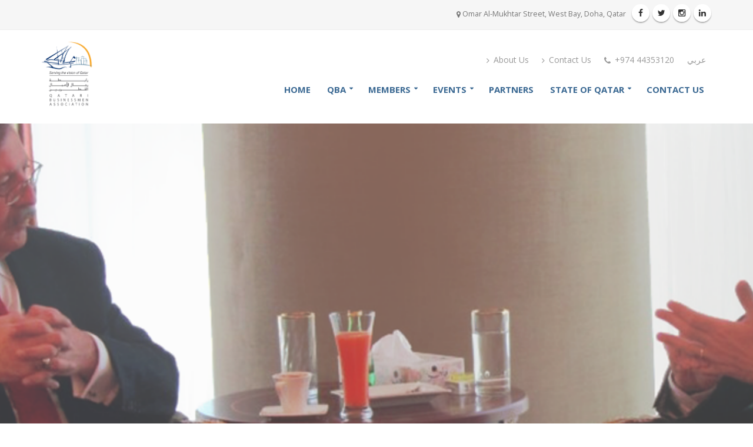

--- FILE ---
content_type: text/html; charset=utf-8
request_url: https://qataribusinessmen.org/eng/event.aspx?id=403
body_size: 8061
content:


<!DOCTYPE html>

<html lang="en" xmlns="http://www.w3.org/1999/xhtml">
<head><meta charset="utf-8" /><meta http-equiv="X-UA-Compatible" content="IE=edge" /><meta name="google-site-verification" content="2VIRRyE-72n-Kp7ytF9JUL19uT4LN27zeHoUVkEHegs" />
    <!-- Global site tag (gtag.js) - Google Analytics -->
<script async src="https://www.googletagmanager.com/gtag/js?id=UA-54356592-1" type="54f714e2bc9c14365614abf3-text/javascript"></script>
<script type="54f714e2bc9c14365614abf3-text/javascript">
    window.dataLayer = window.dataLayer || [];
    function gtag() { dataLayer.push(arguments); }
    gtag('js', new Date());

    gtag('config', 'UA-54356592-1');
</script>


		<title>
	Delegation from Georgia
</title><meta name="keywords" content="qatari businessmen association,business in qatar, qatar business ,qatar,doha,qatar 2030,qatar news,qatar bids,qatar economy , qatar economic outlook" /><meta name="description" content="Delegation from Georgia" /><meta name="author" content="qataribusinessmen.org" /><link rel="alternate" hreflang="ar" href="https://qataribusinessmen.org/ar" />

		<!-- Favicon -->
		<link rel="apple-touch-icon" sizes="57x57" href="../img/logo/apple-icon-57x57.png" /><link rel="apple-touch-icon" sizes="60x60" href="../img/logo/apple-icon-60x60.png" /><link rel="apple-touch-icon" sizes="72x72" href="../img/logo/apple-icon-72x72.png" /><link rel="apple-touch-icon" sizes="76x76" href="../img/logo/apple-icon-76x76.png" /><link rel="apple-touch-icon" sizes="114x114" href="../img/logo/apple-icon-114x114.png" /><link rel="apple-touch-icon" sizes="120x120" href="../img/logo/apple-icon-120x120.png" /><link rel="apple-touch-icon" sizes="144x144" href="../img/logo/apple-icon-144x144.png" /><link rel="apple-touch-icon" sizes="152x152" href="../img/logo/apple-icon-152x152.png" /><link rel="apple-touch-icon" sizes="180x180" href="../img/logo/apple-icon-180x180.png" /><link rel="icon" type="image/png" sizes="192x192" href="../img/logo/android-icon-192x192.png" /><link rel="icon" type="image/png" sizes="32x32" href="../img/logo/favicon-32x32.png" /><link rel="icon" type="image/png" sizes="96x96" href="../img/logo/favicon-96x96.png" /><link rel="icon" type="image/png" sizes="16x16" href="../img/logo/favicon-16x16.png" /><link rel="manifest" href="../img/logo/manifest.json" /><meta name="msapplication-TileColor" content="#ffffff" /><meta name="msapplication-TileImage" content="../img/logo/ms-icon-144x144.png" /><meta name="theme-color" content="#ffffff" />

		<!-- Mobile Metas -->
		<meta name="viewport" content="width=device-width, minimum-scale=1.0, maximum-scale=1.0, user-scalable=no" />

		<!-- Web Fonts  -->
		<link href="https://fonts.googleapis.com/css?family=Open+Sans:300,400,600,700,800%7CShadows+Into+Light" rel="stylesheet" type="text/css" />
   
     <style>
        .page-trans
        {
            data-animsition-out-class="fade-out-down"
  data-animsition-out-duration="500"
        }
    </style>

		<!-- Vendor CSS -->
		<link rel="stylesheet" href="../vendor/bootstrap/css/bootstrap.min.css" /><link rel="stylesheet" href="../vendor/font-awesome/css/font-awesome.min.css" /><link rel="stylesheet" href="../vendor/simple-line-icons/css/simple-line-icons.min.css" /><link rel="stylesheet" href="../vendor/owl.carousel/assets/owl.carousel.min.css" /><link rel="stylesheet" href="../vendor/owl.carousel/assets/owl.theme.default.min.css" /><link rel="stylesheet" href="../vendor/magnific-popup/magnific-popup.min.css" /><link href="../vendor/page-transition/css/animsition.min.css" rel="stylesheet" />
		<!-- Theme CSS -->
		<link rel="stylesheet" href="../css/theme.css" /><link rel="stylesheet" href="../css/theme-elements.css" /><link rel="stylesheet" href="../css/theme-blog.css" /><link rel="stylesheet" href="../css/theme-shop.css" /><link rel="stylesheet" href="../css/theme-animate.css" />
    <style>
        .slider-container .main-label {
	color: #FFF;
	font-size: 60px;
	line-height: 62px;
    width:1000px;
    white-space: normal !important;
    text-align:center;
	font-weight: 500;
	text-shadow: 2px 2px 4px rgba(0, 0, 0, 0.15);
}
    </style>
    <style>
/* Center the whole group when we add .center-items */
#owl-demo.center-items .owl-stage-outer{
  display: flex;
  justify-content: center;
}

#owl-demo.center-items .owl-stage{
  display: flex;
  width: auto !important;   /* critical */
}

</style>
   

		<!-- Current Page CSS -->
		<link rel="stylesheet" href="../vendor/rs-plugin/css/settings.css" media="screen" /><link rel="stylesheet" href="../vendor/rs-plugin/css/layers.css" media="screen" /><link rel="stylesheet" href="../vendor/rs-plugin/css/navigation.css" media="screen" /><link rel="stylesheet" href="../vendor/circle-flip-slideshow/css/component.css" media="screen" />

		<!-- Skin CSS -->
		<link rel="stylesheet" href="../css/skins/default.css" />

		<!-- Theme Custom CSS -->
		<link rel="stylesheet" href="../css/custom.css" />

		<!-- Head Libs -->
		<script src="../vendor/modernizr/modernizr.min.js" type="54f714e2bc9c14365614abf3-text/javascript"></script>
     <!-- [if IE]>
<link rel="stylesheet" href="css/rtl-ie.css" />
<!{endif} -->
    

    
<meta http-equiv="keywords" name="keywords" content="Delegation from Georgia" /><meta http-equiv="description" name="description" content="Delegation from Georgia" /><meta property="og:image" content="./Uploads/events/Delegation_from_Georgia_small_111727.png" /><meta property="og:image" /></head>
<body >

    <div class="body">


			<header id="header" data-plugin-options='{"stickyEnabled": true, "stickyEnableOnBoxed": true, "stickyEnableOnMobile": true, "stickyStartAt": 57, "stickySetTop": "-57px", "stickyChangeLogo": true}'>
				<div class="header-body">
                    <div class="header-top header-top-style-2 hidden-xs">
                        <div class="container">
                          


                            <ul class="header-social-icons social-icons hidden-xs pull-right">
                               <li class="social-icons-facebook"><a href="https://www.facebook.com/qbaqatar" target="_blank" title="Facebook"><i class="fa fa-facebook"></i></a></li>
								<li class="social-icons-twitter"><a href="https://twitter.com/QBA_Qatar" target="_blank" title="Twitter"><i class="fa fa-twitter"></i></a></li>
                                <li class="social-icons-linkedin"><a href="https://www.instagram.com/qbaqatar/" target="_blank" title="instagram"><i class="fa  fa-instagram"></i></a></li>
                                <li class="social-icons-linkedin"><a href="https://www.linkedin.com/company/qbaqatar" target="_blank" title="Linkedin"><i class="fa fa-linkedin"></i></a></li>  
                           
                           
                                 </ul>
                            <p class="pull-right">
                                <i class="fa fa-map-marker"></i> Omar Al-Mukhtar Street, West Bay, Doha, Qatar
                            </p>
                        </div>
                    </div>
					<div class="header-container container">
						<div class="header-row">
							<div class="header-column">
								<div class="header-logo">
									<a href="index.aspx">
                                        <img alt="QBA Logo" width="90" height="120" data-sticky-width="75" data-sticky-height="100" data-sticky-top="30" src="../img/QBA-logo.png">
									</a>
								</div>
							</div>
							<div class="header-column">
								<div class="header-row">
									
									<nav class="header-nav-top">
										<ul class="nav nav-pills">
											<li class="hidden-xs">
												<a href="about-us.aspx"><i class="fa fa-angle-right"></i> About Us</a>
											</li>
											<li class="hidden-xs">
												<a href="contact-us.aspx"><i class="fa fa-angle-right"></i> Contact Us</a>
											</li>
											<li class="hidden-xs">
												<span class="ws-nowrap"><i class="fa fa-phone"></i> +974 44353120</span>
											</li>
                                            <li>

                                                <a href=" ../ar/event.aspx?id=403 "><i ></i> عربي</a>




                                               
                                            </li>
										</ul>
									</nav>
								</div>
								<div class="header-row">
									<div class="header-nav">
										<button class="btn header-btn-collapse-nav" data-toggle="collapse" data-target=".header-nav-main">
											<i class="fa fa-bars"></i>
										</button>
									
										<div class="header-nav-main header-nav-main-effect-1 header-nav-main-sub-effect-1 collapse">
											<nav>
												<ul class="nav nav-pills" id="mainNav">
													<li class="dropdown ">
														<a  href="index.aspx"  >


                                                            
															Home
														</a>
														
													</li>
													
													<li class="dropdown">
														<a class="dropdown-toggle" href="#">
															QBA
														</a>
													
                                                        <ul class="dropdown-menu " role="menu">
                                                            <li><a href="marhaba.aspx">Marhaba</a></li>
                                                            <li><a href="about-us.aspx">About QBA</a></li>
                                                            <li><a href="vision-and-mission.aspx">Vision & Mission</a></li>
                                                            
                                                          
                                                        </ul>
													</li>
													<li class="dropdown">
														<a class="dropdown-toggle" href="#">
															Members
														</a>
                                                        <ul class="dropdown-menu ">
                                                            <li><a href="board-members.aspx">Board Members</a></li>

                                                            <li><a href="qba-members.aspx">QBA Members</a></li>
                                                            <li class="divider"></li>
                                                            <li><a href="membership.aspx">QBA Membership</a></li>

                                                        </ul>
													</li>
													<li class="dropdown">
														<a class="dropdown-toggle" href="#">
															Events
														</a>
                                                        <ul class="dropdown-menu ">

                                                            <li><a href="recent-events.aspx">Recent Events</a></li>
                                                            <li class="divider"></li>
                                                            <li><a href="previous-events.aspx">Previous Events</a></li>


                                                        </ul>
													</li>


                                                    

                                                        <li class="dropdown">
														<a  href="partners.aspx">
															Partners
														</a>
														
													</li>
                                                    <li class="dropdown">
                                                        <a class="dropdown-toggle" href="#">
                                                            State of Qatar
                                                        </a>
                                                        
                                                        <ul class="dropdown-menu">
                                                            <li class="divider"></li>
                                                            <li><a href="about-qatar.aspx">Overview</a></li>
                                                            <li><a href="#">Economic Outlook</a></li>

                                                            <li class="divider"></li>
                                                            <li><a href="Qatar_National_Vision_2030.aspx">Qatar National Vision 2030</a></li>
                                                            <li><a href="#">Qatar Bids</a></li>
                                                            <li><a href="#">Entry Visa</a></li>
                                                            <li><a href="#">Useful Links</a></li>
                                                            <li class="divider"></li>
                                                            <li class="hidden"><a href="#">Corporate Law</a></li>
                                                            <li class="hidden"><a href="#">Labor Law</a></li>
                                                            <li class="hidden"><a href="#">How To Establish a Company</a></li>



                                                        </ul>
                                                    </li>
                                                    <li class="dropdown hidden"><a href="country_profile.aspx" >Country Profile</a></li>
                                                    <li class="dropdown"><a href="contact-us.aspx" >Contact Us</a></li>
													
												</ul>
											</nav>
										</div>
									</div>
								</div>
							</div>
						</div>
					</div>
				</div>
			</header>

			

    	<div role="main" class="main">
				


            <section class="example">
			<article class="content">
			

<div id="rev_slider_490_1_wrapper" class="rev_slider_wrapper fullwidthbanner-container" data-alias="image-hero39" data-source="gallery" style="margin:0px auto;background-color:transparent;padding:0px;margin-top:0px;margin-bottom:0px;">
<!-- START REVOLUTION SLIDER 5.4.1 fullwidth mode -->
	<div id="rev_slider_490_1" class="rev_slider fullwidthabanner" style="display:none;" data-version="5.4.1">
<ul>	<!-- SLIDE  -->
	<li data-index="rs-1699" data-transition="zoomout" data-slotamount="default" data-hideafterloop="0" data-hideslideonmobile="off"  data-easein="Power4.easeInOut" data-easeout="Power4.easeInOut" data-masterspeed="2000"  data-thumb="../Uploads/events/Delegation_from_Georgia_small_111727.png"  data-rotate="0"  data-saveperformance="off"  data-title="Intro" data-param1="" data-param2="" data-param3="" data-param4="" data-param5="" data-param6="" data-param7="" data-param8="" data-param9="" data-param10="" data-description="">
		<!-- MAIN IMAGE -->
		<img src="../Uploads/events/Delegation_from_Georgia_main_893428.png"  alt=""  data-bgposition="center center" data-bgfit="cover" data-bgrepeat="no-repeat" data-bgparallax="10" class="rev-slidebg" data-no-retina>
	

		
		
	</li>
</ul>
<div class="tp-bannertimer tp-bottom" style="visibility: hidden !important;"></div>	</div>
</div><!-- END REVOLUTION SLIDER -->
		
		

				</article>
		</section>




            <div class="container">
                <br />
                  <h1 id="ContentPlaceHolder1_event_name">Delegation from Georgia</h1>
                
                
               <div class=" row">

                   <div class="col-md-6">

                         <p>
														<span>
															<i class="fa fa-calendar"></i>
                                                            
                                                            <b> 20</b> Feb 2011
														</span>
														<span>
															<i id="ContentPlaceHolder1_place" class="fa fa-tags fa-location-arrow"> QBA premises</i> <a href="#"></a></a>
														</span>
													</p>
                             
                
                <div class='shareaholic-canvas' data-app='share_buttons' data-app-id='17428444'></div>


                   </div>

                   <div class=" col-md-offset-3 col-md-3">
                    <p>
                        <strong>
                        QBA Members attended
                            </strong>
                    </p>
                 
                 
  
    

    <a class=" fadeInDown"  href="member.aspx?Name=104"  >
<img src='../Uploads/members/Mr. Issa Abdull Salam Abu Issa  _thumb_916025.png' data-toggle="tooltip" data-placement="top"  title="Mr. Issa Abdull Salam Abu Issa  " alt=" "  class="img-circle tooltip-test" style="height:40px;width:40px"/>
   </a>
   
  

  
          

                </div>
               </div>


              
                  
                        


                

      

                <br />
<div class="divider">
								<i class="fa fa-chevron-down"></i>
							</div>
     
      <p id="ContentPlaceHolder1_Event_txt" class="text-justify lblb " style="background-color:white"><p>Delegation from Georgia</p>
</p>   
                  
            </div>
        </div>

      
        <section class="call-to-action call-to-action-light with-button-arrow call-to-action-in-footer" style="background-image:url(../img/DohaTowers.png); background-position:center bottom; background-repeat:no-repeat ">
					<div class="container" >
					
					</div>
				</section>
						<footer id="footer" class="light">

              
				<div class="container" >
                    
					<div class="row">
						<div class="footer-ribbon">
							<span>Get in Touch</span>
						</div>
						<div class="col-md-3">
							<div class="newsletter">
								<h4>Newsletter</h4>
								<p>Enter your e-mail and subscribe to our newsletter.</p>
			
								<div class="alert alert-success hidden" id="newsletterSuccess">
									<strong>Success!</strong> You've been added to our email list.
								</div>
			
								<div class="alert alert-danger hidden" id="newsletterError"></div>
			
								<form id="newsletterForm" action="php/newsletter-subscribe.php" method="POST">
									<div class="input-group">
										<input class="form-control" placeholder="Email Address" name="newsletterEmail" id="newsletterEmail" type="text">
										<span class="input-group-btn">
											<button class="btn btn-default" type="submit">Go!</button>
										</span>
									</div>
								</form>
							</div>
						</div>
						<div class="col-md-3">
							<h4>Latest Tweets</h4>
							<div id="tweet" class="twitter" data-plugin-tweets data-plugin-options='{"username": "", "count": 2}'>
								<p>Please wait...</p>
							</div>
						</div>
						<div class="col-md-4">
							<div class="contact-details">
								<h4>Contact Us</h4>
								<ul class="contact">
									<li><p><i class="fa fa-map-marker"></i> <strong>Address:</strong> Omar Al-Mukhtar Street, West Bay, Doha, Qatar</p></li>
									<li><p><i class="fa fa-phone"></i> <strong>Phone:</strong> (+974) 4435-3120</p></li>
									<li><p><i class="fa fa-envelope"></i> <strong>Email:</strong> <a href="/cdn-cgi/l/email-protection#8effecefceffeffaeffce7ecfbfde7e0ebfdfde3ebe0a0e1fce9"><span class="__cf_email__" data-cfemail="ed9c8f8cad9c8c998c9f848f989e8483889e9e808883c3829f8a">[email&#160;protected]</span></a></p></li>
								</ul>
							</div>
						</div>
						<div class="col-md-2">
							<h4>Follow Us</h4>
							<ul class="social-icons">
								<li class="social-icons-facebook"><a href="https://www.facebook.com/qbaqatar" target="_blank" title="Facebook"><i class="fa fa-facebook"></i></a></li>
								<li class="social-icons-twitter"><a href="https://twitter.com/QBA_Qatar" target="_blank" title="Twitter"><i class="fa fa-twitter"></i></a></li>
                                <li class="social-icons-linkedin"><a href="https://www.instagram.com/qbaqatar/" target="_blank" title="instagram"><i class="fa  fa-instagram"></i></a></li>
                                <li class="social-icons-linkedin"><a href="https://www.linkedin.com/company/qbaqatar" target="_blank" title="Linkedin"><i class="fa fa-linkedin"></i></a></li>
							</ul>
						</div>
					</div>
				</div>
				<div class="footer-copyright">
					<div class="container">
						<div class="row">
							<div class="col-md-1">
								<a href="index.aspx" class="logo">
									<img alt="QBA Logo" class="img-responsive" src="../img/QBA-logo-small.png">
								</a>
							</div>
							<div class="col-md-7">
								<p>© Copyright 2016. All Rights Reserved.</p>
							</div>
							<div class="col-md-4">
								<nav id="sub-menu">
									<ul>
										<li><a href="marhaba.aspx">Marhaba</a></li>
                                        <li><a href="about-us.aspx">About us</a></li>
										
										<li><a href="contact-us.aspx">Contact</a></li>
									</ul>
								</nav>
							</div>
						</div>
					</div>
				</div>
			</footer>
		
        
      
    </div>
    

    	<!-- Vendor -->
		<script data-cfasync="false" src="/cdn-cgi/scripts/5c5dd728/cloudflare-static/email-decode.min.js"></script><script src="../vendor/jquery/jquery.min.js" type="54f714e2bc9c14365614abf3-text/javascript"></script>
		<script src="../vendor/jquery.appear/jquery.appear.min.js" type="54f714e2bc9c14365614abf3-text/javascript"></script>
		<script src="../vendor/jquery.easing/jquery.easing.min.js" type="54f714e2bc9c14365614abf3-text/javascript"></script>
		<script src="../vendor/jquery-cookie/jquery-cookie.min.js" type="54f714e2bc9c14365614abf3-text/javascript"></script>
		<script src="../vendor/bootstrap/js/bootstrap.min.js" type="54f714e2bc9c14365614abf3-text/javascript"></script>
		<script src="../vendor/common/common.min.js" type="54f714e2bc9c14365614abf3-text/javascript"></script>
		<script src="../vendor/jquery.validation/jquery.validation.min.js" type="54f714e2bc9c14365614abf3-text/javascript"></script>
		<script src="../vendor/jquery.stellar/jquery.stellar.min.js" type="54f714e2bc9c14365614abf3-text/javascript"></script>
		<script src="../vendor/jquery.easy-pie-chart/jquery.easy-pie-chart.min.js" type="54f714e2bc9c14365614abf3-text/javascript"></script>
		<script src="../vendor/jquery.gmap/jquery.gmap.min.js" type="54f714e2bc9c14365614abf3-text/javascript"></script>
		<script src="../vendor/jquery.lazyload/jquery.lazyload.min.js" type="54f714e2bc9c14365614abf3-text/javascript"></script>
		<script src="../vendor/isotope/jquery.isotope.min.js" type="54f714e2bc9c14365614abf3-text/javascript"></script>
		<script src="../vendor/owl.carousel/owl.carousel.min.js" type="54f714e2bc9c14365614abf3-text/javascript"></script>
		<script src="../vendor/magnific-popup/jquery.magnific-popup.min.js" type="54f714e2bc9c14365614abf3-text/javascript"></script>
		<script src="../vendor/vide/vide.min.js" type="54f714e2bc9c14365614abf3-text/javascript"></script>
    
		
		<!-- Theme Base, Components and Settings -->
		<script src="../js/theme.js" type="54f714e2bc9c14365614abf3-text/javascript"></script>
		
		<!-- Current Page Vendor and Views -->
		<script src="../vendor/rs-plugin/js/jquery.themepunch.tools.min.js" type="54f714e2bc9c14365614abf3-text/javascript"></script>
		<script src="../vendor/rs-plugin/js/jquery.themepunch.revolution.min.js" type="54f714e2bc9c14365614abf3-text/javascript"></script>
		<script src="../vendor/circle-flip-slideshow/js/jquery.flipshow.min.js" type="54f714e2bc9c14365614abf3-text/javascript"></script>
		<script src="../js/views/view.home.js" type="54f714e2bc9c14365614abf3-text/javascript"></script>
		
		<!-- Theme Custom -->
		<script src="../js/custom.js" type="54f714e2bc9c14365614abf3-text/javascript"></script>
		
		<!-- Theme Initialization Files -->
		<script src="../js/theme.init.js" type="54f714e2bc9c14365614abf3-text/javascript"></script>
        <!-- Examples -->
        <script src="../js/examples/examples.portfolio.js" type="54f714e2bc9c14365614abf3-text/javascript"></script>


        
<script type="54f714e2bc9c14365614abf3-text/javascript">
$(function () {
  var $owl = $('#owl-demo');
  var itemCount = $owl.children().length; // works even without .item

  // destroy if already initialized (avoids double init)
  if ($owl.hasClass('owl-loaded')) {
    $owl.trigger('destroy.owl.carousel');
    $owl.find('.owl-stage-outer').children().unwrap();
    $owl.removeClass("owl-center owl-loaded owl-text-select-on center-items");
  }

  // Add centering only when <= 6
  if (itemCount <= 6) {
    $owl.addClass('center-items');
  }

  $owl.owlCarousel({
    items: 6,
    slideBy: 6,
    loop: itemCount > 6,
    autoplay: true,
    autoplayTimeout: 3000,
    autoplayHoverPause: true,
    margin: 10
  });
});

</script>

    <!-- Members Grid -->
    <script type="54f714e2bc9c14365614abf3-text/javascript">
        $(document).ready(function () {

            var owl = $("#owl-demo");

            owl.owlCarousel({

                items: 8, //10 items above 1000px browser width
                itemsDesktop: [1000, 5], //5 items between 1000px and 901px
                itemsDesktopSmall: [900, 3], // 3 items betweem 900px and 601px
                itemsTablet: [600, 3], //2 items between 600 and 0;
                itemsMobile: false, // itemsMobile disabled - inherit from itemsTablet option
                autoPlay: true,
                rewindNav:false //**This


            });

            // Custom Navigation Events
            $(".next").click(function () {
                owl.trigger('owl.next');
            })
            $(".prev").click(function () {
                owl.trigger('owl.prev');
            })
            $(".play").click(function () {
                owl.trigger('owl.play', 1000);
            })
            $(".stop").click(function () {
                owl.trigger('owl.stop');
            })


        });
    </script>
       
    	<script type="54f714e2bc9c14365614abf3-text/javascript" src="../js/grid2.js"></script>
		<script type="54f714e2bc9c14365614abf3-text/javascript">
		    $(function () {
		        Grid.init();
		    });
		</script>
   
    <script src="https://maps.googleapis.com/maps/api/js?key=AIzaSyBc4cp0uCf5rObTd9mpHm1-Mb-_ORAD3QY" type="54f714e2bc9c14365614abf3-text/javascript"></script>

    <script type="54f714e2bc9c14365614abf3-text/javascript">

        /*
        Map Settings

            Find the Latitude and Longitude of your address:
                - http://universimmedia.pagesperso-orange.fr/geo/loc.htm
                - http://www.findlatitudeandlongitude.com/find-address-from-latitude-and-longitude/

        */

        // Map Markers
       

        var mapMarkers = [{
            latitude: 25.325005384148998,
            longitude: 51.52803272008896,
            content: "<strong>Qatari Businessmen Association</strong><br>Omar Al Mukhtar St, Doha, Qata<br><br><a href='#' onclick='mapCenterAt({latitude: 25.325005384148998, longitude: 51.52803272008896, zoom: 20}, event)'>[+] zoom here</a>",
            icon: {
                image: "../img/pin.png",
                iconsize: [26, 46],
                iconanchor: [12, 46]
            },
            popup: true
        }, ];

        // Map Initial Location
        var initLatitude = 25.325005384148998;
        var initLongitude = 51.52803272008896;

        // Map Extended Settings
        var mapSettings = {
            controls: {
                panControl: true,
                zoomControl: true,
                mapTypeControl: true,
                scaleControl: true,
                streetViewControl: true,
                overviewMapControl: true
            },
            scrollwheel: false,
            latitude: initLatitude,
            longitude: initLongitude,
            zoom: 16
        };

        var map = $("#googlemaps").gMap(mapSettings);

        // Map Center At
        var mapCenterAt = function (options, e) {
            e.preventDefault();
            $("#googlemaps").gMap("centerAt", options);
        }

        // Add Markers
        $.each(mapMarkers, function (index, value) {
            $("#googlemaps").gMap("addMarker", value);
        });


		</script>
    <script type="54f714e2bc9c14365614abf3-text/javascript">
        $(document).ready(function () {
            var url = window.location;
            // Will only work if string in href matches with location
            $('ul.nav a[href="' + url + '"]').parent().addClass('active');

            // Will also work for relative and absolute hrefs
            $('ul.nav a').filter(function () {
                return this.href == url;
            }).parent().removeClass('active').addClass('active').parent().parent().addClass('active');
        });
    </script>

    <script type="54f714e2bc9c14365614abf3-text/javascript">
     
        jQuery(document).ready(function () {
            revapi = jQuery("#revolutionSliderCarousel").revolution({
              
                autoHeight: "on",
            
            });
        });
    </script>
  
		<!-- Google Analytics: Change UA-XXXXX-X to be your site's ID. Go to http://www.google.com/analytics/ for more information.
		<script>
			(function(i,s,o,g,r,a,m){i['GoogleAnalyticsObject']=r;i[r]=i[r]||function(){
			(i[r].q=i[r].q||[]).push(arguments)},i[r].l=1*new Date();a=s.createElement(o),
			m=s.getElementsByTagName(o)[0];a.async=1;a.src=g;m.parentNode.insertBefore(a,m)
			})(window,document,'script','//www.google-analytics.com/analytics.js','ga');
		
			ga('create', 'UA-12345678-1', 'auto');
			ga('send', 'pageview');
		</script>
		 -->
    <script type="54f714e2bc9c14365614abf3-text/javascript">
        var tpj = jQuery;

        var revapi490;
        tpj(document).ready(function () {
            if (tpj("#rev_slider_490_1").revolution == undefined) {
                revslider_showDoubleJqueryError("#rev_slider_490_1");
            } else {
                revapi490 = tpj("#rev_slider_490_1").show().revolution({
                    sliderType: "hero",
                    jsFileLocation: "revolution/js/",
                    sliderLayout: "fullwidth",
                    dottedOverlay: "none",
                    delay: 9000,
                    navigation: {
                    },
                    responsiveLevels: [1240, 1024, 778, 480],
                    visibilityLevels: [1240, 1024, 778, 480],
                    gridwidth: [1240, 1024, 778, 480],
                    gridheight: [600, 500, 400, 300],
                    lazyType: "none",
                    parallax: {
                        type: "mouse",
                        origo: "slidercenter",
                        speed: 2000,
                        levels: [2, 3, 4, 5, 6, 7, 12, 16, 10, 50, 46, 47, 48, 49, 50, 55],
                        type: "mouse",
                    },
                    shadow: 0,
                    spinner: "off",
                    autoHeight: "off",
                    disableProgressBar: "on",
                    hideThumbsOnMobile: "off",
                    hideSliderAtLimit: 0,
                    hideCaptionAtLimit: 0,
                    hideAllCaptionAtLilmit: 0,
                    debugMode: false,
                    fallbacks: {
                        simplifyAll: "off",
                        disableFocusListener: false,
                    }
                });
            }
        });	/*ready*/
		</script>
    

<script src="/cdn-cgi/scripts/7d0fa10a/cloudflare-static/rocket-loader.min.js" data-cf-settings="54f714e2bc9c14365614abf3-|49" defer></script><script defer src="https://static.cloudflareinsights.com/beacon.min.js/vcd15cbe7772f49c399c6a5babf22c1241717689176015" integrity="sha512-ZpsOmlRQV6y907TI0dKBHq9Md29nnaEIPlkf84rnaERnq6zvWvPUqr2ft8M1aS28oN72PdrCzSjY4U6VaAw1EQ==" data-cf-beacon='{"version":"2024.11.0","token":"9822f429e7d942eba3c0fadff9ec0f52","r":1,"server_timing":{"name":{"cfCacheStatus":true,"cfEdge":true,"cfExtPri":true,"cfL4":true,"cfOrigin":true,"cfSpeedBrain":true},"location_startswith":null}}' crossorigin="anonymous"></script>
</body>
</html>
